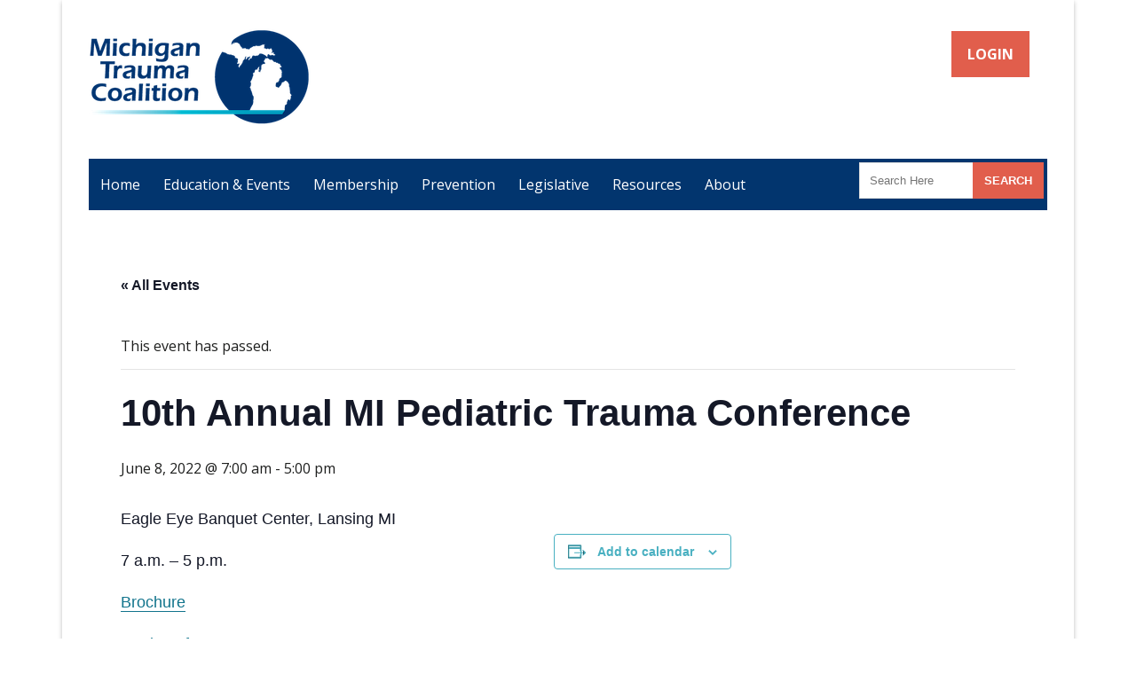

--- FILE ---
content_type: text/css
request_url: https://mitrauma.org/wp-content/cache/wpfc-minified/f1s3q8ur/fa9ny.css
body_size: 461
content:
label[for="areas_of_experience"] {
background-color: #26abc7;
display: block;
margin-top: 2em;
padding: 1em;
}
.fullwidth-label label {
text-align: left;
}
.mta-form-table,
.mta-form-table td,
.mta-form-table th {
border: none;
}
.mta-form th {
text-align: right;
}
body.wp-admin .mta-form-table th {
text-align: right;
}
.mta-notice {
color: rgba(0, 0, 0, 0.74);
margin-bottom: 0.5em;
padding: 0.5em;
border-radius: 5px;
border: 1px solid rgba(0, 0, 0, 0.54);
}
.mta-notice > p {
margin-bottom: 0;
}
.mta-notice.error {
background-color: #ffd1d1;
}
.mta-form-confirmed {
width: 100%;
text-align: center;
padding: 3em 1em 3em 1em;
border: 1px solid rgba(0, 0, 0, 0.54);
border-radius: 5px;
}
.mta-search-box {
margin-bottom: 0.5em;
}
.mta-search-box-flex {
display: flex;
flex-direction: row;
justify-content: space-between;
}
.mta-search-box-flex > label {
display: block;
font-weight: bold;
}
.mta-search-box-flex textarea,
.mta-search-box-flex input[type="text"],
.mta-search-box-flex input[type="password"],
.mta-search-box-flex input[type="email"] {
border: 1px solid rgb(118, 118, 118);
}
.mta-search-box-flex select {
padding: 9px 9px 12px;
}
@media all and (max-width: 1140px) {
.mta-table-viewport {
overflow: scroll;
}
}
.mta-results {
border: 1px solid #888;
border-collapse: collapse;
background-color: #fff;
}
.mta-results tbody tr:nth-child(2n) {
background-color: #e9e9e9;
}
.mta-results th {
border-bottom: 1px solid #888;
text-align: left;
}
.mta-results th,
.mta-results td {
border-left: 1px solid #333 !important;
border-right: 1px solid #333 !important;
}
.mta-directory-pagination.top {
padding-top: 0.5em;
padding-bottom: 0.5em;
}
.mta-directory-pagination.bottom {
padding-top: 0;
padding-bottom: 2em;
}
.mta-directory-pagination a,
.mta-directory-pagination span {
font-weight: bold;
}
.mta-directory-pagination a.prev:before,
.mta-directory-pagination a.next:after {
content: none !important;
display: none !important;
}
.results-table-mobile-instructions {
display: none;
}
@media screen and (max-width: 782px) {
.results-table-mobile-instructions {
display: block !important;
}
.mta-form-table td, .mta-form-table th, .label-responsive {
display: block;
width: auto;
vertical-align: middle;
}
.mta-form th {
text-align: left;
}
.mta-form button[type="submit"] {
width: 100%;
}
.mta-search-box-flex {
flex-direction: column;
}
.mta-search-box-flex > label > input,
.mta-search-box-flex > label > select {
width: 100%;
}
.mta-form-confirmed {
padding: 0.75em;
}
}

--- FILE ---
content_type: text/css
request_url: https://mitrauma.org/wp-content/cache/wpfc-minified/dqeqgtn/fa9ny.css
body_size: 7786
content:
.et_divi_builder #et_builder_outer_content .et-fb-all-modules .wppb_register{background-color:#e8f2ff!important}.et_divi_builder #et_builder_outer_content .et-db #et-boc .et-l .et-fb-modules-list ul>li.wppb_register:before{content:url("data:image/svg+xml;charset=utf-8,%3Csvg xmlns='http://www.w3.org/2000/svg' width='30' height='20' viewBox='0 0 20 20'%3E%3Cpath d='M6.06 9.539c-.048-.058-.115-.093-.177-.136l-.292-.215a6.276 6.276 0 0 1-.76-.69c-.614-.659-1.068-1.512-1.228-2.4a4.658 4.658 0 0 1-.082-.763l-.013-.28.012-.126v-.165l.012-.127.049-.432c.114-.78.431-1.53.906-2.16A5.286 5.286 0 0 1 6.53.43 4.874 4.874 0 0 1 8.397.014L8.562 0l.127.012h.165l.127.012c.366.025.73.096 1.08.204 1.311.403 2.465 1.337 3.07 2.578.628 1.288.712 2.781.174 4.115-.24.594-.581 1.111-1.007 1.588a6.4 6.4 0 0 1-.777.731c-.089.072-.283.234-.38.272v.025l.71.294c.634.272 1.003.438 1.563.859l.317.185c.213.18-.071.436-.203.567a.649.649 0 0 1-.114.097.368.368 0 0 1-.153.062c-.16.029-.303-.053-.431-.138l-.381-.25a7.07 7.07 0 0 0-1.728-.77 7.796 7.796 0 0 0-2.273-.297l-.127.012h-.127l-.127.012-.737.087a7.666 7.666 0 0 0-2.578.936c-1.625.943-2.92 2.547-3.463 4.35a7.68 7.68 0 0 0-.25 1.067l-.071.623c0 .15.042.304.165.401.104.082.253.101.38.107l.255.012.216-.013h7.963l.19-.013h.99l.191-.013h.597l.19-.013c.202 0 .357 0 .56.031.464.078.836.314 1.206.593.096.073.382.288.444.367H3.342 1.4l-.152-.012c-.382-.027-.825-.11-1.06-.446-.206-.294-.189-.65-.185-.99l.071-.585.198-.952c.373-1.492 1.08-2.82 2.157-3.924l.178-.166c.44-.42.92-.782 1.435-1.105.437-.274.91-.522 1.384-.727.129-.055.522-.23.635-.25zm2.3-8.57l-.267.026c-.27.036-.54.092-.8.179-1.042.347-1.958 1.132-2.429 2.129a4.204 4.204 0 0 0-.403 1.841l.012.14A4.12 4.12 0 0 0 7.28 8.971c.332.111.667.177 1.016.2l.127.013h.28l.152-.012a4.147 4.147 0 0 0 1.575-.424 4.194 4.194 0 0 0 1.228-.937c.376-.427.645-.884.833-1.422.107-.306.211-.82.212-1.143v-.368c0-.218-.062-.561-.116-.775a4.12 4.12 0 0 0-1.434-2.238 4.115 4.115 0 0 0-1.282-.696 3.916 3.916 0 0 0-.965-.191l-.153-.01H8.36zm7.43 13.091v-2.82-.71c0-.132.061-.14.177-.14h.635c.123 0 .152.049.152.165v3.506h3.518c.134 0 .152.057.153.177v.648c0 .129-.05.14-.165.14h-3.506v3.529c0 .13-.05.14-.165.14h-.66c-.123 0-.14-.036-.14-.152v-3.518h-2.82-.71c-.13 0-.14-.048-.14-.165v-.66c0-.113.043-.138.152-.14H15.79z' fill='%230f15b0'/%3E%3C/svg%3E");color:#e8f2ff}.et_divi_builder #et_builder_outer_content .wppb-divi-editor-container{pointer-events:none}.et_divi_builder #et_builder_outer_content .wppb-divi-editor-container .form-submit{text-align:left}.et_divi_builder #et_builder_outer_content .pms-field-section.pms-price-breakdown__holder{display:none}.et_divi_builder #et_builder_outer_content .et-fb-all-modules .wppb_edit_profile{background-color:#e8f2ff!important}.et_divi_builder #et_builder_outer_content .et-db #et-boc .et-l .et-fb-modules-list ul>li.wppb_edit_profile:before{content:url("data:image/svg+xml;charset=utf-8,%3Csvg xmlns='http://www.w3.org/2000/svg' width='30' height='20' viewBox='0 0 20 20'%3E%3Cpath d='M6.075 9.511c-.1-.038-.352-.23-.445-.302-.28-.22-.55-.449-.79-.714a5.127 5.127 0 0 1-.832-1.194 4.857 4.857 0 0 1-.474-1.79l-.011-.14v-.572l.01-.127a4.97 4.97 0 0 1 .425-1.74C4.542 1.66 5.717.644 7.053.229a5.28 5.28 0 0 1 1.663-.23l.14.013a5.076 5.076 0 0 1 3.188 1.345l.203.192a5.101 5.101 0 0 1 1.386 2.96l.023.24.013.267-.013.368c0 .214-.075.625-.125.839-.33 1.387-1.243 2.49-2.39 3.302.686.29 1.495.594 2.096 1.025l.242.177c.11.065.318.125.335.27.014.117-.085.226-.154.306-.163.187-.307.348-.575.283-.051-.012-.093-.034-.14-.058l-.559-.36a7.3 7.3 0 0 0-1.295-.61 7.65 7.65 0 0 0-6.49.725 7.696 7.696 0 0 0-3.353 4.401l-.097.369a7.014 7.014 0 0 0-.146.812l-.034.369c.01.12.027.245.106.342.103.127.32.166.476.166h7.76l.19-.013h1.321l.19-.013h.648l.216-.013c.266 0 .552-.016.813.03.438.08.805.304 1.156.569l.317.25c.053.041.12.082.153.142H3.33 1.464l-.14-.012c-.4-.027-.861-.085-1.12-.433-.214-.288-.204-.651-.2-.991 0-.162.055-.492.084-.66.06-.355.132-.708.228-1.055.18-.648.412-1.286.733-1.88a8.117 8.117 0 0 1 2.371-2.731 10.405 10.405 0 0 1 1.702-1.01l.635-.279.318-.132zM8.297.965l-.241.028A4.177 4.177 0 0 0 4.91 3.212c-.248.48-.43 1.123-.435 1.664l-.013.203.013.229c0 .154.04.392.07.546A4.127 4.127 0 0 0 8.26 9.168h.127l.127.013.343-.013c.131 0 .388-.042.52-.068.314-.062.667-.169.953-.31l.42-.224a4.127 4.127 0 0 0 1.814-2.407c.066-.243.14-.64.141-.89v-.418l-.012-.127a3.818 3.818 0 0 0-.11-.66c-.32-1.281-1.303-2.39-2.545-2.845-.343-.125-.856-.254-1.22-.253H8.36h-.063zm12.827 5.886c.13-.023.17.047.254.133l.394.394 1.765 1.765.483.482c.065.065.157.137.118.242-.02.053-.137.158-.182.203l-.317.317-.127.115L22 12.013l-2.324 2.324-.432.432-.292.305c-.095.095-.28.29-.381.356-.09.057-.181.081-.28.114l-.419.14-1.346.452-.838.28c-.303.1-.525.186-.851.182-.118 0-.266-.06-.381-.094-.057-.017-.116-.032-.134-.097-.022-.078.03-.19.053-.267l.2-.647.698-2.261.178-.572c.019-.057.056-.199.083-.24.026-.042.116-.127.154-.166l.305-.305.953-.952 2.578-2.578 1.105-1.105.305-.305c.058-.058.112-.127.19-.158zm1.69 2.952l-1.22-1.219-.305-.305c-.027-.026-.089-.099-.127-.099-.032 0-.068.04-.089.061l-.19.19-.775.775-2.146 2.147-.686.686c-.086.086-.309.298-.368.38l1.219 1.22.305.305c.026.027.089.099.127.099.032 0 .068-.04.089-.061l.19-.191.775-.775 2.146-2.146.686-.686c.086-.086.309-.298.368-.38zm-6.49 3.391c-.051.06-.061.144-.085.216l-.15.483-.334 1.08-.13.43.38-.122.687-.228.71-.237.395-.136-.496-.508-.978-.978z' fill='%230f15b0'/%3E%3C/svg%3E")}.et_divi_builder #et_builder_outer_content .wppb-divi-editor-container{pointer-events:none}.et_divi_builder #et_builder_outer_content .et-fb-all-modules .wppb_userlisting{background-color:#e8f2ff!important}.et_divi_builder #et_builder_outer_content .et-db #et-boc .et-l .et-fb-modules-list ul>li.wppb_userlisting:before{content:url("data:image/svg+xml;charset=utf-8,%3Csvg xmlns='http://www.w3.org/2000/svg' width='30' height='20' viewBox='0 0 20 20'%3E%3Cpath d='M7.545 4.797a2.609 2.609 0 0 1-.788-.686 2.59 2.59 0 0 1-.287-2.629c.144-.314.31-.531.555-.775.216-.216.503-.401.787-.515.342-.137.686-.2 1.054-.196l.127.012c.277.02.53.081.788.184.286.115.57.298.787.516.255.254.427.482.573.813a2.59 2.59 0 0 1-.305 2.59c-.225.3-.47.495-.789.686.34.113.61.213.927.385a4.436 4.436 0 0 1 1.82 1.901c.045.09.098.184.124.28l-.407.176-.343.141a3.662 3.662 0 0 0-2.832-2.204l-.355-.032-.127-.012h-.09l-.152.013h-.114c-.437.043-.845.15-1.245.333-.393.18-.749.441-1.054.746a3.644 3.644 0 0 0-.775 1.156l-.749-.318c.026-.096.08-.19.124-.28a4.453 4.453 0 0 1 2.15-2.066l.596-.22zM8.663.81c-.166.026-.282.038-.444.096-.48.17-.86.533-1.049 1.007-.365.92.118 1.98 1.061 2.299.121.04.33.087.457.089.375 0 .631-.036.966-.22a1.754 1.754 0 0 0 .38-2.764A1.77 1.77 0 0 0 8.867.811h-.204zM3.164 13.255c-.213-.139-.374-.236-.559-.42-.42-.415-.748-1.089-.75-1.688v-.28a2.547 2.547 0 0 1 2.032-2.362c.114-.023.281-.049.395-.05h.24c.289 0 .68.1.94.22a2.573 2.573 0 0 1 1.075 3.768c-.241.362-.515.59-.884.812a4.383 4.383 0 0 1 3.043 3.238c.029.133.06.404.107.508l.02-.101.04-.242c.074-.377.177-.704.337-1.054a4.4 4.4 0 0 1 2.74-2.35c-.366-.219-.646-.453-.885-.812a2.575 2.575 0 0 1 1.075-3.768c.262-.12.652-.22.94-.22h.241a2.55 2.55 0 0 1 2.255 1.613c.085.215.17.57.171.8v.28c0 .596-.328 1.276-.75 1.688-.189.186-.342.279-.558.42.256.084.509.171.75.295a4.7 4.7 0 0 1 .901.612l.127.118c.108.095.113.112.204.207.574.603.97 1.426 1.105 2.247l.026.166c.018.088.035.085.036.19v.356a.326.326 0 0 1-.215.252c-.045.016-.08.014-.127.014h-5.778-1.944l-.482-.01a.344.344 0 0 1-.127-.062c-.06-.049-.083-.105-.114-.173-.057.302-.397.242-.623.242H6.251 1.5.51c-.16 0-.313.027-.426-.115-.1-.125-.072-.353-.07-.508 0-.105.018-.102.036-.19l.055-.318a4.406 4.406 0 0 1 1.017-2.032l.118-.127a4.421 4.421 0 0 1 1.733-1.109l.19-.06zm1.067-3.984a1.937 1.937 0 0 0-.47.116c-.476.193-.85.587-1.012 1.074-.054.164-.07.3-.082.47 0 .04-.01.06-.01.102.018.243.035.403.129.635a1.755 1.755 0 0 0 2.344.936c.227-.104.4-.232.57-.415.13-.14.258-.343.329-.521a1.86 1.86 0 0 0 .13-.622 1.763 1.763 0 0 0-1.182-1.689 1.846 1.846 0 0 0-.749-.086zm8.775 0a1.744 1.744 0 0 0-1.43 1.052 1.748 1.748 0 0 0 2.901 1.867 1.757 1.757 0 0 0 .29-1.917 1.745 1.745 0 0 0-1.47-1.002h-.29zm-5.092 7.478a2.477 2.477 0 0 0-.127-.47 3.373 3.373 0 0 0-.41-.812 3.583 3.583 0 0 0-6.03.152c-.186.308-.393.774-.444 1.13h7.01zm8.775 0c-.05-.356-.257-.822-.442-1.13a3.562 3.562 0 0 0-.713-.849c-1.274-1.119-3.16-1.168-4.509-.156-.315.236-.59.525-.808.853a3.472 3.472 0 0 0-.432.876 2.27 2.27 0 0 0-.106.406h7.01z' fill='%230f15b0'/%3E%3C/svg%3E")}.et_divi_builder #et_builder_outer_content .wppb-divi-editor-container{pointer-events:none}.et_divi_builder #et_builder_outer_content .et-fb-all-modules .wppb_login{background-color:#e8f2ff!important}.et_divi_builder #et_builder_outer_content .et-db #et-boc .et-l .et-fb-modules-list ul>li.wppb_login:before{content:url("data:image/svg+xml;charset=utf-8,%3Csvg xmlns='http://www.w3.org/2000/svg' width='30' height='20' viewBox='0 0 20 20'%3E%3Cpath d='M6.07 9.535c-.048-.058-.115-.093-.177-.136L5.6 9.184a6.286 6.286 0 0 1-.761-.69A4.863 4.863 0 0 1 3.587 5.94a4.265 4.265 0 0 1-.056-.648l-.013-.19.012-.127v-.203l.024-.267a4.871 4.871 0 0 1 .392-1.524 4.71 4.71 0 0 1 .816-1.257c.429-.46.867-.826 1.423-1.127a5.034 5.034 0 0 1 2.12-.587h.56l.127.012c.42.03.858.12 1.257.259.228.079.445.177.66.285.428.214.881.528 1.22.866l.226.229c.314.347.586.735.792 1.156.233.473.395.989.47 1.511l.049.444v.153l.012.127-.012.165v.152c0 .184-.055.501-.092.686-.192.958-.656 1.781-1.308 2.502a6.524 6.524 0 0 1-.747.693l-.368.285.71.294c.479.205.977.424 1.398.733l.216.16c.114.07.333.128.342.286.01.132-.083.225-.167.318-.153.17-.298.32-.544.266a.502.502 0 0 1-.14-.054l-.368-.238-.33-.203a7.234 7.234 0 0 0-1.181-.542c-2.07-.718-4.406-.475-6.3.623A7.75 7.75 0 0 0 2 13.955a7.771 7.771 0 0 0-.691 1.563c-.16.485-.243.969-.31 1.473-.03.217-.047.492.145.643.111.088.246.098.38.107l.318.012.216-.013h7.964l.19-.013h.965l.19-.013h.585l.19-.013c.181 0 .354.001.534.031.464.078.837.314 1.206.593.096.073.383.288.445.367H3.353 1.397l-.28-.024c-.38-.045-.75-.146-.959-.497-.166-.278-.149-.616-.145-.927l.06-.508c.056-.383.148-.821.252-1.194.377-1.358.948-2.48 1.9-3.53l.15-.153.09-.1.1-.092.153-.15c.44-.397.88-.723 1.384-1.035.42-.26.86-.482 1.309-.685l.419-.176c.074-.03.164-.072.24-.086zM8.37.964l-.267.028a4.17 4.17 0 0 0-3.015 1.927l-.194.343a4.078 4.078 0 0 0-.411 1.587l-.012.165v.114l.012.14a4.118 4.118 0 0 0 3.823 3.9l.127.012h.292l.152-.012a4.105 4.105 0 0 0 2.79-1.36c.37-.418.634-.859.821-1.384.113-.318.224-.833.225-1.169v-.393c0-.241-.074-.616-.138-.851A4.139 4.139 0 0 0 9.88 1.166a3.939 3.939 0 0 0-.978-.192L8.75.964h-.292-.089zM19.963 14.22l-1.346-1.346-.825-.825-.648-.648c-.059-.059-.225-.206-.243-.28-.019-.081.052-.139.103-.19l.381-.38c.051-.052.11-.12.19-.09.06.021.237.211.293.267l.635.635 2.273 2.273.711.712c.063.063.232.204.234.292 0 .088-.171.23-.234.292l-.292.29-.14.104-.291.292-2.261 2.26-.635.635c-.057.057-.23.246-.292.268-.077.028-.139-.029-.19-.078l-.167-.177-.215-.216c-.05-.05-.125-.109-.103-.19.019-.074.172-.208.23-.267l.585-.584.787-.788 1.295-1.295h-5.511-1.283-.254c-.045 0-.09 0-.12-.041-.024-.031-.02-.074-.02-.111v-.674c.001-.122.037-.139.153-.14h7.2z' fill='%230f15b0'/%3E%3C/svg%3E")}.et_divi_builder #et_builder_outer_content .wppb-divi-editor-container{pointer-events:none}.et_divi_builder #et_builder_outer_content .et-fb-all-modules .wppb_recover_password{background-color:#e8f2ff!important}.et_divi_builder #et_builder_outer_content .et-db #et-boc .et-l .et-fb-modules-list ul>li.wppb_recover_password:before{content:url("data:image/svg+xml;charset=utf-8,%3Csvg xmlns='http://www.w3.org/2000/svg' width='30' height='20' viewBox='0 0 20 20'%3E%3Cpath d='M6.075 9.53l-.381-.275a6.642 6.642 0 0 1-.812-.716c-.611-.656-1.046-1.42-1.24-2.299-.107-.483-.125-.88-.12-1.371l.012-.127.012-.178c.082-.843.309-1.576.781-2.286A5.299 5.299 0 0 1 6.05.67 4.914 4.914 0 0 1 7.74.067c.16-.026.426-.062.584-.062h.508l.127.012a5.085 5.085 0 0 1 2.87 1.147c.168.135.324.284.47.442.222.238.422.487.596.762a5.086 5.086 0 0 1 .671 3.72 5.152 5.152 0 0 1-1.02 2.134 6.121 6.121 0 0 1-.933.945c-.107.09-.356.292-.47.35l.724.31c.476.201.963.427 1.384.729l.229.17c.117.07.323.12.34.278.012.114-.09.226-.161.305-.153.168-.294.337-.547.283a.587.587 0 0 1-.153-.058l-.33-.217-.343-.211a7.107 7.107 0 0 0-3.404-.953l-.19-.013-.457.013-.127.012a7.612 7.612 0 0 0-3.53 1.137c-1.572.974-2.688 2.438-3.265 4.186-.11.331-.201.734-.259 1.079l-.071.584c0 .176 0 .355.153.476.105.083.24.098.368.11l.571.012.216-.013H10.203l.19-.013h.89l.19-.013h.534l.216-.013c.165 0 .332.01.495.04.468.088.863.352 1.232.64l.38.31H8.083 6 4.958l-.19.013H2.482l-.19-.013h-.407c-.385 0-.7.018-1.08-.078-.258-.065-.49-.186-.634-.418a.959.959 0 0 1-.106-.241c-.06-.202-.062-.414-.06-.622l.012-.127.05-.432c.05-.35.121-.698.207-1.041.361-1.445 1.036-2.768 2.07-3.849a8.913 8.913 0 0 1 1.739-1.39c.43-.268.882-.498 1.346-.703.132-.058.528-.234.648-.256zM8.399.959l-.292.027A4.157 4.157 0 0 0 5.152 2.81c-.097.146-.192.3-.267.457-.218.46-.363.952-.399 1.46l-.012.128v.38c0 .295.09.747.178 1.03a4.14 4.14 0 0 0 2.616 2.692c.328.109.66.18 1.004.204l.127.012h.343l.152-.012a4.08 4.08 0 0 0 1.422-.365l.165-.078c.354-.196.642-.386.94-.664a4.087 4.087 0 0 0 1.283-2.78l.012-.165v-.114l-.012-.14c-.078-1.79-1.378-3.343-3.112-3.776a4.046 4.046 0 0 0-.71-.111l-.153-.01h-.33zm10.44 9.526h.52l.127.01c.475.038.983.227 1.32.573.189.194.327.431.42.685.073.204.1.42.116.635l.01.127c0 .295-.092.548-.212.813-.104.231-.24.484-.376.698l-.303.458-.568.571c-.089.097-.13.278-.168.407l-.183.584-.065.216c-.011.035-.024.08-.057.101-.026.015-.07.013-.1.013h-.787c-.108 0-.117 0-.114-.127l.05-.457c.015-.134.048-.36.096-.483.048-.122.133-.247.206-.355l.338-.458.634-.66.107-.114c.047-.056.123-.197.162-.267.121-.211.299-.595.3-.838v-.09c0-.407-.203-.817-.572-1.011a1.408 1.408 0 0 0-.571-.131c-.342 0-.806.1-1.016.394-.11.154-.169.327-.22.508-.037.131-.013.2-.161.203h-.788c-.032 0-.083 0-.11-.02-.021-.026-.01-.064 0-.094l.045-.19c.082-.305.172-.56.323-.839.247-.456.763-.706 1.254-.81l.342-.051zm-9.576 3.54v-.584c0-.089.01-.17.068-.24a.265.265 0 0 1 .415.024c.042.064.05.142.05.216v.584l.444-.252c.083-.047.18-.108.28-.099.22.02.301.262.193.415-.052.073-.143.115-.219.16l-.419.234v.025l.432.241c.068.04.16.087.205.153.114.166.015.4-.192.414-.103.01-.194-.05-.28-.1l-.444-.251v.571a.45.45 0 0 1-.05.229.267.267 0 0 1-.405.037c-.066-.068-.078-.15-.079-.24v-.597l-.431.244c-.081.048-.195.115-.292.109a.266.266 0 0 1-.204-.404c.055-.086.132-.117.216-.165.09-.052.355-.217.432-.241v-.025l-.406-.225c-.092-.053-.195-.1-.252-.194a.185.185 0 0 1-.027-.115c0-.027-.001-.063.01-.089a.273.273 0 0 1 .272-.188c.087.01.168.061.242.103l.444.25zm2.92 0v-.571c0-.083.01-.172.06-.241.105-.147.355-.134.437.038.044.092.037.205.037.305v.47l.444-.252c.088-.05.174-.105.28-.097a.26.26 0 0 1 .193.412c-.052.073-.143.115-.219.16l-.419.234v.025l.432.24c.082.049.162.082.214.166a.264.264 0 0 1-.227.404c-.092 0-.177-.057-.254-.101l-.444-.252v.508c0 .104.01.2-.05.292a.266.266 0 0 1-.405.037c-.069-.071-.079-.146-.079-.24v-.597l-.457.26c-.079.044-.171.1-.266.091a.262.262 0 0 1-.193-.414c.055-.077.173-.135.256-.182l.381-.212v-.025l-.406-.225c-.076-.043-.183-.097-.233-.169-.125-.176.01-.418.22-.417.088 0 .193.065.267.11l.431.244zm2.922 0v-.584c0-.085.01-.173.066-.24a.269.269 0 0 1 .426.037c.03.051.04.144.04.204v.584l.445-.252c.084-.048.179-.105.28-.097a.26.26 0 0 1 .193.412c-.053.074-.142.115-.219.16-.09.054-.334.203-.419.234v.025l.432.241c.079.046.163.085.214.165.114.179-.025.421-.24.403-.092-.01-.174-.062-.253-.107l-.432-.245v.584c0 .078-.01.165-.056.228-.108.136-.33.137-.427-.012a.387.387 0 0 1-.05-.215v-.585l-.445.252c-.083.047-.18.109-.28.1a.262.262 0 0 1-.192-.415c.055-.077.174-.135.256-.182l.381-.212v-.025l-.431-.241c-.074-.043-.157-.081-.208-.153a.267.267 0 0 1 .208-.418c.092 0 .188.058.266.103l.445.252zm3.746 3.511c.169-.02.382 0 .52.103.277.213.303.729.026.952-.147.118-.305.123-.483.12a.56.56 0 0 1-.391-.153c-.235-.242-.204-.713.06-.92a.573.573 0 0 1 .268-.102z' fill='%230f15b0'/%3E%3C/svg%3E")}.et_divi_builder #et_builder_outer_content .wppb-divi-editor-container{pointer-events:none}.et_divi_builder #et_builder_outer_content .et-fb-all-modules .wppb_content_restriction_end{background-color:#e8f2ff!important}.et_divi_builder #et_builder_outer_content .et-db #et-boc .et-l .et-fb-modules-list ul>li.wppb_content_restriction_end:before{content:url("data:image/svg+xml;charset=utf-8,%3Csvg xmlns='http://www.w3.org/2000/svg' width='30' height='20' viewBox='0 0 20 20'%3E%3Cpath d='M2.58 7.441l.064 10.026H.074v-.965h1.542V8.47H.009V7.44zM9.225.009a5.034 5.034 0 0 1 2.121.588c.556.3.994.666 1.423 1.127.336.36.614.81.816 1.257.217.482.34 1 .392 1.524l.025.267v.203l.012.127-.013.19c0 .217-.024.434-.057.648a4.862 4.862 0 0 1-1.253 2.553c-.233.25-.49.481-.76.69l-.292.215c-.062.043-.129.078-.178.136.077.014.167.056.24.086l.42.176c.449.203.889.425 1.308.685a9.32 9.32 0 0 1 1.384 1.036l.152.15.101.09.091.1.15.153c.95 1.052 1.522 2.173 1.9 3.53.103.374.196.812.252 1.195l.06.508c.003.311.02.649-.146.927-.21.351-.578.452-.959.497l-.28.024H3.205c.062-.08.35-.293.445-.366.37-.28.742-.516 1.207-.594.18-.03.352-.03.533-.03l.19.012h.585l.19.013h.965l.191.014h7.963l.216.013.317-.013c.135-.01.27-.02.381-.107.192-.151.174-.426.145-.643-.067-.504-.15-.988-.31-1.474a7.767 7.767 0 0 0-.69-1.561 7.751 7.751 0 0 0-2.79-2.776c-1.892-1.099-4.23-1.342-6.299-.624-.38.132-.835.34-1.18.542l-.331.203-.368.238a.5.5 0 0 1-.14.054c-.246.054-.391-.097-.544-.266-.084-.093-.177-.186-.167-.318.009-.158.229-.215.343-.285l.216-.16c.42-.31.919-.529 1.396-.734l.711-.294-.367-.285a6.527 6.527 0 0 1-.748-.693c-.652-.72-1.116-1.544-1.308-2.502a4.374 4.374 0 0 1-.092-.686v-.152l-.012-.165.012-.127v-.153l.048-.444a5.093 5.093 0 0 1 .47-1.511c.207-.42.48-.809.793-1.156l.227-.228A4.896 4.896 0 0 1 6.622.565a5.51 5.51 0 0 1 .66-.284A5.038 5.038 0 0 1 8.54.021L8.667.01zm-.063.954h-.381l-.153.01c-.333.024-.66.087-.977.192A4.14 4.14 0 0 0 4.957 4.01c-.065.235-.139.61-.139.85v.395c0 .335.112.85.225 1.168a4.137 4.137 0 0 0 2.05 2.32 4.103 4.103 0 0 0 1.56.425l.153.011H9.1l.126-.011a4.118 4.118 0 0 0 3.824-3.9l.012-.14v-.115l-.012-.165a4.079 4.079 0 0 0-.412-1.587l-.193-.343A4.169 4.169 0 0 0 9.429.99z' fill='%230f15b0'/%3E%3C/svg%3E")}.et_divi_builder #et_builder_outer_content .wppb-content-restriction-end-container{padding:16px;display:-ms-flexbox;display:flex;-ms-flex-align:center;align-items:center;-ms-flex-pack:center;justify-content:center;background-color:#fff;border-radius:2px;-webkit-box-shadow:inset 0 0 0 1px #1e1e1e;box-shadow:inset 0 0 0 1px #1e1e1e;-webkit-box-sizing:border-box;box-sizing:border-box;outline:1px solid transparent;padding:1em;width:100%}.et_divi_builder #et_builder_outer_content .wppb-content-restriction-end-container .wppb-content-restriction-end-logo{height:24px;margin-left:0;margin-right:12px;width:24px}.et_divi_builder #et_builder_outer_content .et-fb-all-modules .wppb_content_restriction_start{background-color:#e8f2ff!important}.et_divi_builder #et_builder_outer_content .et-db #et-boc .et-l .et-fb-modules-list ul>li.wppb_content_restriction_start:before{content:url("data:image/svg+xml;charset=utf-8,%3Csvg xmlns='http://www.w3.org/2000/svg' width='30' height='20' viewBox='0 0 20 20'%3E%3Cpath d='M14.942 7.44l-.064 10.026h2.57v-.964h-1.542V8.468h1.607V7.44zM8.297.01a5.034 5.034 0 0 0-2.121.588c-.556.3-.994.666-1.423 1.126-.336.36-.614.81-.816 1.258-.217.481-.34 1-.392 1.524l-.025.266v.203l-.012.127.013.19c0 .217.024.435.057.649A4.862 4.862 0 0 0 4.83 8.492c.233.25.49.481.76.69l.292.215c.062.043.129.079.178.136-.077.014-.167.056-.24.086l-.42.177c-.449.202-.889.424-1.308.684a9.32 9.32 0 0 0-1.384 1.036l-.152.15-.101.09-.091.101-.15.153c-.95 1.05-1.522 2.172-1.9 3.53-.103.373-.196.812-.252 1.194l-.06.508c-.003.312-.02.65.146.927.21.352.578.453.959.498l.28.023h12.929c-.062-.079-.35-.293-.445-.366-.37-.28-.742-.515-1.207-.593a3.137 3.137 0 0 0-.533-.031l-.19.013h-.585l-.19.013h-.965l-.191.013H2.048l-.216.013-.317-.013c-.135-.01-.27-.019-.381-.107-.192-.151-.174-.426-.145-.643.067-.504.15-.988.31-1.473.19-.575.385-1.036.69-1.562a7.751 7.751 0 0 1 2.79-2.776c1.892-1.098 4.23-1.342 6.299-.624.38.132.835.34 1.18.542l.331.204.368.238a.5.5 0 0 0 .14.053c.246.055.391-.097.544-.266.084-.093.177-.185.167-.317-.009-.159-.229-.216-.343-.286l-.216-.16c-.42-.31-.919-.529-1.396-.734l-.711-.294.367-.285c.259-.206.526-.447.748-.692.652-.721 1.116-1.545 1.308-2.503.037-.184.092-.502.092-.685v-.153l.012-.165-.012-.127v-.152l-.048-.445a5.093 5.093 0 0 0-.47-1.51 5.06 5.06 0 0 0-.793-1.157l-.227-.228A4.896 4.896 0 0 0 10.9.565a5.51 5.51 0 0 0-.66-.284A5.038 5.038 0 0 0 8.982.02L8.855.01zm.063.953h.381l.153.011c.333.023.66.086.977.192a4.14 4.14 0 0 1 2.694 2.845c.065.235.139.609.139.85v.394c0 .336-.112.85-.225 1.168a4.137 4.137 0 0 1-2.049 2.321 4.103 4.103 0 0 1-1.562.424l-.152.012h-.293l-.126-.012a4.118 4.118 0 0 1-3.824-3.9l-.012-.14v-.114l.012-.165a4.079 4.079 0 0 1 .412-1.588l.193-.343A4.169 4.169 0 0 1 8.093.99z' fill='%230f15b0'/%3E%3C/svg%3E")}.et_divi_builder #et_builder_outer_content .wppb-content-restriction-start-container{padding:16px;display:-ms-flexbox;display:flex;-ms-flex-align:center;align-items:center;-ms-flex-pack:center;justify-content:center;background-color:#fff;border-radius:2px;-webkit-box-shadow:inset 0 0 0 1px #1e1e1e;box-shadow:inset 0 0 0 1px #1e1e1e;-webkit-box-sizing:border-box;box-sizing:border-box;outline:1px solid transparent;padding:1em;width:100%}.et_divi_builder #et_builder_outer_content .wppb-content-restriction-start-container .wppb-content-restriction-start-logo{height:24px;margin-left:0;margin-right:12px;width:24px}

--- FILE ---
content_type: text/css
request_url: https://mitrauma.org/wp-content/cache/wpfc-minified/kxalqqgt/fa9ny.css
body_size: 6603
content:
html, body, div, span, object, iframe, h1, h2, h3, h4, h5, h6, p, blockquote, pre, a, abbr, address, cite, code, del, dfn, em, img, ins, kbd, q, samp, small, strong, sub, sup, var, b, i, hr, dl, dt, dd, ol, ul, li, fieldset, form, label, legend, table, caption, tbody, tfoot, thead, tr, th, td, article, aside, canvas, details, figure, figcaption, hgroup, menu, footer, header, nav, section, summary, time, mark, audio, video { margin: 0; padding: 0; border: 0; }
article, aside, canvas, figure, figure img, figcaption, hgroup, footer, header, nav, section, audio, video { display: block; }
a img { border: 0 }
html { 
height: 100%; 
min-height: 100%;
font-size: 100%; 
overflow-y: scroll; 
-webkit-text-size-adjust: 100%; 
}
body {
height: 100%;
min-height: 100%;
}
figure 			   { margin: 0 }
img, object, embed { max-width: 100%; height: auto; } .ie8 img		   { width: auto; } video 			   { width: 100%; height: auto; }
img 			   { border: 0;	-ms-interpolation-mode: bicubic } svg:not(:root) 	   { overflow: hidden } * { 
-moz-box-sizing: border-box; 
-webkit-box-sizing: border-box; 
box-sizing: border-box; 
}
.fit-video {
position: relative;
padding-bottom: 56.25%;
height: 0;
overflow: hidden;
}
.fit-video iframe,  
.fit-video object,  
.fit-video embed {
position: absolute;
top: 0;
left: 0;
width: 100%;
height: 100%;
} body {
color: #1f201f;
background-color: #d9d9d9;
}
a, 
a:visited { 
color: #2da0b6; 
text-decoration: none; 
}
a:hover { 
color: #394056; 
}
.left { 
float: left; 
}
.right { 
float: right; 
}
.clear { 
clear: both; 
}
.clearfix:before,
.clearfix:after {
content:"";
display:table;
}
.clearfix:after {
clear:both;
}
.hidden {
display: none;
}
.shadow,
#wrap {
box-shadow: 0 2px 5px 0 rgba(0, 0, 0, 0.26);
} textarea,
input[type="text"],
input[type="password"],
input[type="email"] {
border: 1px solid #ddd;
color: #3e3e3e;
font-size: 16px;
padding: 9px 9px 12px;
margin-right: -5px;
}
input[placeholder] { 
text-overflow: ellipsis; 
}
::-moz-placeholder { text-overflow: ellipsis; 
}
input:-moz-placeholder { 
text-overflow: ellipsis; 
}
.button,
input.button,
input[type="button"],
input[type="submit"] {
cursor: pointer;
display: inline-block;
font-weight: bold;
padding: 12px 18px;
border: none;
display: inline-block;
text-decoration: none;
white-space: nowrap;
text-transform: uppercase;
-webkit-appearance: none;
-webkit-background-clip: padding-box;
border-radius: 0;
-webkit-border-radius: 0;
-moz-border-radius: 0;
transition: all 0.2s ease-in-out;
-moz-transition: all 0.2s ease-in-out;
-webkit-transition: all 0.2s ease-in-out;
}
.button,
a.button,
a:visited.button,
button.button,
input.button,
input[type="button"],
input[type="submit"],
#wrap a.tribe-events-button {
color: #fff;
background-color: #e15e4c;
}
.button:hover,
a:hover.button,
button:hover.button,
input:hover.button,
input:hover[type="button"],
input:hover[type="submit"]
#wrap a:hover.tribe-events-button {
background-color: #022c57;
}
input:focus,
textarea:focus {
outline: none;
} body {
font: 16px/1.3 Lucida, Verdana, sans-serif;
}
p {
margin: 0 0 25px;
}
.lead {
margin-bottom: 20px;
font-size: 21px;
font-weight: 200;
line-height: 30px;
}
small {
font-size: 85%;
}
strong {
font-weight: bold;
}
em {
font-style: italic;
}
cite {
font-style: normal;
font-size: 14px;
}
h1,
h2,
h3,
h4,
h5,
h6 {
margin: 0 0 10px;
font-weight: 700;
line-height: 20px;
text-rendering: optimizelegibility;
font-family: Lucida, Verdana, sans-serif;
}
h1,
h2,
h3 {
line-height: 1.2;
}
h1 {
font-size: 36px;
}
h2 {
font-size: 30px;
}
h3 {
font-size: 22px;
}
h4 {
font-size: 18px;
}
h5 {
font-size: 16px;
}
h6 {
font-size: 14px;
}
ul,
ol {
padding: 0;
margin: 0 0 25px 25px;
}
ul ul,
ul ol,
ol ol,
ol ul {
margin-bottom: 0;
}
li {
line-height: 20px;
}
dl {
margin-bottom: 20px;
}
dt,
dd {
line-height: 20px;
}
dt {
font-weight: bold;
}
dd {
margin-left: 10px;
}
dl {
margin: 0 0 1.75em;
}
dt {
font-weight: 700;
margin-bottom: 1rem;
}
dd {
margin: 0 1rem 0.75em;
line-height: 1.5;
}
hr {
margin: 20px 0;
border: 0;
border-top: 1px solid #eeeeee;
border-bottom: 1px solid #ffffff;
}
abbr[title],
abbr[data-original-title] {
cursor: help;
border-bottom: 1px dotted #999999;
}
abbr.initialism {
font-size: 90%;
text-transform: uppercase;
}
address {
display: block;
margin-bottom: 20px;
font-style: normal;
line-height: 20px;
}
code,
pre {
padding: 0 3px 2px;
font-family: Monaco, Menlo, Consolas, "Courier New", monospace;
font-size: 12px;
color: #333333;
-webkit-border-radius: 3px;
-moz-border-radius: 3px;
border-radius: 3px;
}
code {
padding: 2px 4px;
color: #d14;
background-color: #f7f7f9;
border: 1px solid #e1e1e8;
}
pre {
display: block;
padding: 9.5px;
margin: 0 0 10px;
font-size: 13px;
line-height: 20px;
word-break: break-all;
word-wrap: break-word;
white-space: pre;
white-space: pre-wrap;
background-color: #f5f5f5;
border: 1px solid #ccc;
border: 1px solid rgba(0, 0, 0, 0.15);
-webkit-border-radius: 4px;
-moz-border-radius: 4px;
border-radius: 4px;
}
pre code {
padding: 0;
color: inherit;
background-color: transparent;
border: 0;
}
blockquote {
margin-left: 5%;
margin-right: 5%;
font-style: italic;
padding-top: 5px;
padding-bottom: 5px;
}
blockquote:before {
font-family: 'ElegantIcons';
content: '\7b';
position: relative;
background-color: rgba(0, 0, 0, 0.34);
color: #fff;
font-size: 40px;
float: left;
margin-right: 20px;
margin-bottom: 20px;
padding-right: 5px;
}
blockquote p {
font-style: italic;
}
blockquote cite {
display: block;
margin-top: 10px;
}
blockquote cite:before {
content: '\2014';
margin-right: 2px;
}
table {
max-width: 100%;
background-color: transparent;
border-collapse: collapse;
border-spacing: 0;
margin-bottom: 20px;
}
table th,
table td {
padding: 8px;
vertical-align: top;
border-top: 1px solid #dddddd;
}
table th {
font-weight: bold;
}
table thead th {
vertical-align: bottom;
}
@font-face {
font-family: 'ElegantIcons';
src:url(//mitrauma.org/wp-content/themes/forward/fonts/ElegantIcons.eot);
src:url(//mitrauma.org/wp-content/themes/forward/fonts/ElegantIcons.eot?#iefix) format('embedded-opentype'),
url(//mitrauma.org/wp-content/themes/forward/fonts/ElegantIcons.woff) format('woff'),
url(//mitrauma.org/wp-content/themes/forward/fonts/ElegantIcons.ttf) format('truetype'),
url(//mitrauma.org/wp-content/themes/forward/fonts/ElegantIcons.svg#ElegantIcons) format('svg');
font-weight: normal;
font-style: normal;
}  .full-width-layout #wrap,
.page-template-full-width-template #wrap,
.page-template-full-width-template #content {
width: 100%;
}
.page-template-full-width-template {
background-image: none;
}
.page-template-full-width-template.boxed-layout #wrap,
.page-template-full-width-template.boxed-layout #content {
max-width: 100%;
}
.page-template-full-width-template #header {
max-width: 100% !important;
}
.page-template-full-width-template #wrap {
margin-top: 0 !important;
}
.page-template-full-width-template #logo,
.full-width-layout #logo {
width: 300px;
}
.page-template-full-width-template #header-widget,
.full-width-layout #header-widget {
width: 300px;
}
.page-template-full-width-template #navigation,
.full-width-layout #navigation {
width: calc(100% - 660px);
float: left;
clear: none;
margin: 30px 0 0 30px;
}
.page-template-full-width-template .flexnav li a,
.page-template-full-width-template .flexnav li a:visited,
.full-width-layout .flexnav li a,
.full-width-layout .flexnav li a:visited {
padding: 10px;
}
.page-template-full-width-template #menu-social-media li a::before,
.full-width-layout #menu-social-media li a::before {
font-size: 20px;
}
.page-template-full-width-template #header-widget .widget,
.full-width-layout #header-widget .widget {
padding: 20px 0;
}
.page-template-full-width-template #social-nav-search,
.full-width-layout #social-nav-search {
width: 350px;
margin: 10px auto;
}
.page-template-full-width-template.boxed-layout #wrap {
margin-bottom: 0;
} .boxed-layout #wrap {
max-width: 1140px;
} #wrap {
margin: 0 auto;
padding-left: 30px;
padding-right: 30px;
width: 1140px;
background-color: #fff;
}
#header,
.site-content,
#footer-content,
#footer-sidebar {
max-width: 1080px;
margin-left: auto;
margin-right: auto;
}
.full-width-layout #header {
max-width: 100%;
}
#content {
width: 710px;
float: left;
margin-bottom: 30px;
}
#sidebar {
width: 340px;
float: right;
margin-bottom: 30px;
background-color: #d8d9d8;
}
#content.page-full {
width: 100%;
float: none;
}
.sidebar-left #sidebar {
float: left;
}
.sidebar-left #content {
float: right;
}
.sidebar-right #sidebar {
float: right;
}
.sidebar-right #conent {
float: left;
}
.no-sidebar #sidebar {
display: none;
}
.no-sidebar #content {
float: none;
width: 100%;
} #logo h1 {
margin: 0;
line-height: 1;
padding: 0;
}
#logo {
margin-top: 30px;
margin-bottom: 30px;
float: left;
} #header-widget {
float: right;
margin-top: 15px;
margin-bottom: 15px;
} #navigation {
clear: both;
position: relative;
z-index: 100;
margin-bottom: 30px;
background-color: #394056;
}
.page-template-full-width-template #navigation,
.full-width-layout #navigation {
background-color: #fff;
}
select.tinynav {
display: none;
color: #fff;
background-color: #394056;
}
.flexnav {
margin: 0 auto;
width: 100%;
max-height: 0; 
}
.page-template-full-width-template .flexnav,
.full-width-layout .flexnav {
max-height: 100%;
}
#navigation li {
line-height: 19px;
}
#navigation .sub-menu {
z-index: 2;
}
.page-template-full-width-template #header-menu,
.full-width-layout #header-menu {
text-align: center;
}
#primary-site-navigation:after {
content: "";
display: table;
clear: both;
}
.boxed-layout:not(.page-template-full-width-template) #primary-site-navigation {
display: inline-block;
float: left;
}
#header-menu:after {
content: "";
display: table;
clear: both;
}
#social-nav-search:after {
content: "";
display: table;
clear: both;
}
.flexnav li {
font-size: 100%;
position: relative;
overflow: hidden;
}
.boxed-layout:not(.page-template-full-width-template) #navigation li {
float: left;
}
.flexnav li a,
.flexnav li a:visited {
position: relative;
display: block;
z-index: 2;
overflow: hidden;
color: #fff;
padding: 15px 13px;
}
.flexnav li ul li a {
padding: 13px;
}
.page-template-full-width-template .flexnav li a, 
.page-template-full-width-template .flexnav li a:visited,
.full-width-layout .flexnav li a, 
.full-width-layout .flexnav li a:visited {
color: #1f201f;
}
.page-template-full-width-template .flexnav li a:hover,
.page-template-full-width-template .flexnav li.current-menu-item > a,
.page-template-full-width-template .flexnav li.current-menu-item ul li a:hover,
.full-width-layout .flexnav li a:hover,
.full-width-layout .flexnav li.current-menu-item > a,
.full-width-layout .flexnav li.current-menu-item ul li a:hover {
color: #ffffff;
}
.flexnav li.current-menu-item > a,
.flexnav li a:hover,
.flexnav li.current-menu-item ul li a:hover,
.page-template-full-width-template .flexnav li.current-menu-item > a,
.page-template-full-width-template .flexnav li a:hover,
.page-template-full-width-template .flexnav li.current-menu-item ul li a:hover,
.full-width-layout .flexnav li.current-menu-item > a,
.full-width-layout .flexnav li a:hover,
.full-width-layout .flexnav li.current-menu-item ul li a:hover {
background-color: #55b8c7;
}
.flexnav li.current-menu-item ul li a {
background-color: #394056;
}
.flexnav li ul {
width: 100%;
margin: 0;
}
.flexnav li ul li {
font-size: 100%;
position: relative; }
.flexnav li ul.flexnav-show li {
overflow: visible; 
}
.flexnav li ul,
.flexnav li ul li a {
display: block;
background-color: #393f56;
}
.page-template-full-width-template .flexnav li ul,
.page-template-full-width-template .flexnav li ul li a,
.full-width-layout .flexnav li ul,
.full-width-layout .flexnav li ul li a {
background-color: #f1f1f1;
}
@media all and (min-width: 768px) {
.flexnav {
overflow: visible; 
}
.flexnav.opacity {
opacity: 1; 
}
.flexnav li {
position: relative;
list-style: none;
display: inline-block;
overflow: visible;
}
.flexnav li ul li {
display: block;
}
.preload .flexnav li ul {
display: none;
}
.flexnav li > ul {
position: absolute;
top: auto;
left: 0;
width: 235px;
}
.flexnav li > ul li {
width: 100%; 
}
.flexnav li ul li > ul {
margin-left: 100%;
top: 0; 
}
.flexnav li ul li a {
border-bottom: none; 
}
} .header-search {
float: right;
margin: 0 -8px 0 10px;
position: relative;
top: 2px;
width: 220px;
}
.page-template-full-width-template .header-search {
margin: 5px -10px 0 10px;
}
.boxed-layout:not(.page-template-full-width-template) .header-search {	
top: 4px;
}
.header-search input#s {
padding: 11px;
margin-right: -5px;
line-height: 17px;
}
.header-search input[placeholder] {
font-size: 13px;
}
.header-search .button {
padding: 12px 10px;
position: relative;
width: 80px;
line-height: 17px;
} .flex-container a:active,
.flexslider a:active,
.flex-container a:focus,
.flexslider a:focus  {
outline: none;
}
.slides,
.flex-control-nav,
.flex-direction-nav {
margin: 0; 
padding: 0; 
list-style: none;
}
.flexslider {
margin: 0; 
padding: 0;
}
.flexslider .slides > li { 
display: none; 
-webkit-backface-visibility: hidden; 
position: relative;
}
.flexslider .slides img {
width: 100%; 
display: block;
}
.slides:after {
content: "."; 
display: block; 
clear: both; 
visibility: hidden; 
line-height: 0; 
height: 0;
}
html[xmlns] .slides {
display: block;
}
* html .slides {
height: 1%;
}
.no-js .slides > li:first-child { 
display: block; 
}
.flexslider { 
margin: 0 0 30px; 
position: relative; 
}
.flexslider.with-controls {
margin-bottom: 50px;
}
.flexslider .slides { 
zoom: 1; 
} .flex-direction-nav a  { 
text-decoration: none; 
display: block;
margin: 0; 
position: absolute; 
bottom: -40px;
z-index: 10; 
overflow: hidden; 
cursor: pointer;
}
.flex-direction-nav .flex-prev { 
left: 0px; 
}
.flex-direction-nav .flex-next { 
left: 37px; 
}
.flex-direction-nav a:before  { 
font-family: "ElegantIcons"; 
font-size: 30px;
font-weight: 700;
line-height:1; 
display: inline-block;
border-radius: 50%;
color: #fff;
background-color: #000;
}
.flex-direction-nav a.flex-prev:before  { 
content: '\34'; 
}
.flex-direction-nav a.flex-next:before  { 
content: '\35'; 
}
.single-slide .flex-direction-nav {
display: none;
} .flex-control-nav {
width: 100%; 
position: absolute; 
bottom: -30px;
}
.flex-control-nav li { 
margin: 0 6px; 
display: inline-block; 
zoom: 1; 
float: right;
}
.flex-control-paging li a {
width: 15px; 
height: 10px; 
display: block; 
background: #666; 
background: rgba(0,0,0,0.5); 
cursor: pointer; 
text-indent: -9999px; 
-webkit-box-shadow: inset 0 0 3px rgba(0,0,0,0.3); 
-moz-box-shadow: inset 0 0 3px rgba(0,0,0,0.3); 
-o-box-shadow: inset 0 0 3px rgba(0,0,0,0.3); 
box-shadow: inset 0 0 3px rgba(0,0,0,0.3); 
}
.flex-control-paging li a:hover {  
background: rgba(0,0,0,0.7);
}
.flex-control-paging li a.flex-active { 
background: rgba(0,0,0,0.9); 
cursor: default; 
}
.single-slide .flex-control-nav {
display: none;
} .slide-caption,
.slide-caption a, 
.slide-caption a:visited,
.slide-box,
.slide-box a,
.slide-box a:visited,
.slide-box h1,
.slide-box h2,
.slide-box h3,
.slide-box h4,
.slide-box h5,
.slide-box h6 {
color: #fff;
}
div.slide-box {
position: absolute;
bottom: 0;
top: 0;
padding: 30px;
width: 340px;
overflow: hidden;
background-color: rgba(0, 0, 0, 0.8);
}
div.slide-box.caption_left {
left: 0;
}
div.slide-box.caption_right {
right: 0;
}
.flexslider ul.slides div.slide-box img {
max-width: 100%;
width: auto;
display: inline-block;
}
.slide-box .button {
margin-top: 20px;
} .page-title {
color: #212221;
overflow: hidden;
padding-bottom: 5px;
border-bottom: 1px solid #212221;
}
article.post {
margin-bottom: 30px;
}
p.post-meta span {
border-left: 1px solid #333;
padding-left: 8px;
margin-right: 5px;
}
p.post-meta span:first-of-type {
border: none;
padding-left: 0;
}
.entry-header .featured-image,
.entry-header .fit-video {
margin-bottom: 10px;
}
article .fit-video {
margin-bottom: 25px;
}
.search-results h1.page-title {
border-bottom: 0;
margin-bottom: 30px;
} #home-widgets .widget,
#bottom-sidebar .widget {
float: left;
width: 340px;
margin-bottom: 30px;
background-color: #f1f1f1;
}
.sizing {
width: 340px;
}
#bottom-sidebar .widget.featured-posts,
#home-widgets .widget.featured-posts {
width: 710px;
}
#bottom-sidebar .post .wp-post-image,
#home-widgets .post .wp-post-image {
float: left;
margin-right: 30px;
}
.widget p.post-meta {
display: inline-block;
}
#bottom-sidebar .widget:last-of-type,
#home-widgets .widget:last-of-type {
margin-bottom: 0;
} #bottom-sidebar {
display: table;
width: 100%;
margin-bottom: 20px;
}  h3.widget-title {
margin: -20px -20px 20px;
padding: 10px 20px;
font-size: 22px;
color: #fff;
background-color: #57bdcc;
}
.widget {
padding: 20px;
}
.organizedthemes-facebook {
overflow: hidden;
}
.organizedthemes-facebook iframe {
position: relative;
max-width: 100%;
}
.organizedthemes-facebook iframe[style] {
display: block !important;
}
.featured-posts article {
margin-bottom: 30px;
}
.featured-posts article:last-of-type {
margin-bottom: 0;
}
#sidebar ul {
list-style-type: none;
margin-left: 0;
margin-right: 0;
} #bottom-sidebar .organizedthemes-contact.widget,
#home-widgets .organizedthemes-contact.widget {
padding: 0;
width: 100%;
}
#bottom-sidebar .organizedthemes-contact .vcard,
#home-widgets .organizedthemes-contact .vcard  {
float: left;
width: 32%;
padding: 20px;
min-height: 360px;
}
#bottom-sidebar .organizedthemes-contact .contact-map,
#home-widgets .organizedthemes-contact .contact-map {
float: right;
width: 66%;
min-height: 360px;
overflow: hidden;
}
#bottom-sidebar .organizedthemes-contact .contact-map iframe,
#home-widgets .organizedthemes-contact .contact-map iframe {
width: 100%;
margin-bottom: -4px;
}
.organizedthemes-contact ul {
list-style-type: none;
margin-left: 9px;
}
.organizedthemes-contact h3.open-title {
margin-top: 0;
}
.organizedthemes-contact .fn {
font-weight: 700;
}
#sidebar .organizedthemes-contact .contact-map iframe {
height: 360px;
width: 100%;
} #footer {
clear: both;
margin: 30px -30px 0;
padding: 20px 30px;
color: #fff;
background-color: #394056;
}
#footer-content {
display: block;
clear: both;
}
#footer-left {
float: left;
}
#footer-right {
float: right;
text-align: right;
}
#footer-left p,
#footer-right p {
margin-bottom: 0;
}
p#organizedthemes-link img {
height: 20px;
margin-bottom: -5px;
} #footer-sidebar {
width: 100%;
border-bottom: 1px solid #333;
margin-bottom: 20px;
}
#footer-sidebar .widget {
float: left;
width: 340px;
margin-bottom: 30px;
}
#footer-sidebar ol,
#footer-sidebar ul {
margin-left: 0;
margin-right: 0;
} article.staff {
margin-bottom: 30px;
}
.staff-entry {
overflow: hidden;
}
article.staff li.email-address,
article.staff li.phone-number,
article.sponsor li.email-address,
article.sponsor li.phone-number {
margin-right: 10px;
position: relative;
top: -3px;
} #comments {
clear: both;
border-top: 1px solid rgba(0, 0, 0, 0.1);
margin-top: 20px;
padding-top: 20px;
}
.comment-navigation {
margin: 15px 0;
overflow: hidden;
}
.comment-navigation h3.assistive-text {
display: none;
}
.comment-navigation .nav-previous {
float: left;
}
.comment-navigation .nav-next {
float: right;
}
ol.commentlist {
list-style-type: none;
margin-left: 0;
}
li.comment {
padding: 15px;
background-color: rgba(0, 0, 0, 0.05);
}
li.comment ul.children {
margin: 5%;
}
.comment-header {
overflow: hidden;
margin: -15px -15px 15px;
padding: 10px;
background-color: rgba(0, 0, 0, 0.05);
}
.comment-header img {
float: left;
margin-right: 10px;
}
.comment-header cite.fn {
font-size: 18px;
line-height: 1.7;
}
li.comment.bypostauthor .comment-header {
border-left: 4px solid #000;
}
#comments p.reply {
margin-bottom: 0;
}
li.comment ul.children p.reply {
margin-bottom: 10px;
}
a.comment-reply-link:after {
font-family: 'ElegantIcons';
content: '\24';
position: relative;
top: 2px;
}
li.pingback {
padding: 10px;
background-color: rgba(0, 0, 0, 0.05);
margin-bottom: 10px;	
}
li.pingback p {
margin: 0;
}
#comments #respond {
margin-top: 20px;
}
input#author,
input#email,
input#url,
textarea#comment {
width: 100%;
margin-top: 5px;
padding: 10px;
} .paging {
clear: both;
text-align: center;
font-size: 20px;
padding: 20px 0;
border-top: 1px solid rgba(0, 0, 0, 0.1);
}
.paging a.next,
.paging a.prev {
padding: 0;
margin: 0;
position: relative;
top: -1px;
}
.paging a.next {
float: right;
}
.paging a.prev {
float: left;
}
a.next:after {
font-family: 'ElegantIcons';
content: '\24';
position: relative;
font-size: 24px;
border: none;
}
a.prev:before {
font-family: 'ElegantIcons';
content: '\23';
position: relative;
font-size: 24px;
}
span.page-numbers,
a.page-numbers {
margin-left: 5px;
margin-right: 5px;
}
.paging span.current {
font-weight: 700;
} .author-bio {
clear: both;
border-top: 1px solid rgba(0, 0, 0, 0.1);
margin-top: 50px;
padding-top: 45px;
margin-bottom: 30px;
}
.author-bio img.avatar {
float: left;
margin-right: 30px;
margin-bottom: 30px;
} .alignleft {
float: left;
margin: 0 30px 30px 0;
}
.aligncenter {
display: block;
margin: 0 auto 30px auto;
}
.alignright {
float: right;
margin: 0 0 30px 30px;
}
.alignnone {
float: none;
display: block;
margin: 0 0 30px 0;
}
p.size-full {
width: 100%;
height: auto;
margin: 5px 0 30px 0;
}
.wp-caption {
text-align: center;
max-width: 100%;
padding: 1.2%;
border: 1px solid #d8d8d8;
border-radius: 2px;
}
.wp-caption p,
.gallery-caption {
margin-bottom: 0;
font-size: 12px;
font-style: italic;
} .screen-reader-text {
position: absolute;
top: -9999em;
left: -9999em;
}
#menu-social-media ul {
list-style: none;
margin: 0;
text-align: center;
}
#menu-social-media {
float: right;
margin-right: 15px;
}
#menu-social-media ul li {
display:  inline-block;
position: relative;
}
#menu-social-media li a::before {
display: inline-block;
padding: 15px 5px;
font-family: 'ElegantIcons';
font-size: 24px;
vertical-align: top;
color: #fff;
-webkit-font-smoothing: antialiased;
}
.page-template-full-width-template #menu-social-media li a::before,
.full-width-layout #menu-social-media li a::before {
color: #1f201f;
}
ul.network-icons {
margin: 20px 0 0;
width: 100%;
}
ul.network-icons li a {
display: inline-block;
-webkit-font-smoothing: antialiased;
text-decoration: inherit;
position: relative;
z-index: 10;
}
ul.network-icons li {
display: inline-block;
list-style-type: none;
}
ul.network-icons li a::before {
padding: 3px;
border-radius: 3px;	
font: normal normal 23px/1.5 'ElegantIcons';
}
ul.network-icons li a[href*="skype.com"]::before,
#menu-social-media li a[href*="skype.com"]::before {
content: "\e0a2";
}
ul.network-icons li a[href*="youtube.com"]::before,
#menu-social-media li a[href*="youtube.com"]::before {
content: '\e0a3';
}
ul.network-icons li a[href*="vimeo.com"]::before,
#menu-social-media li a[href*="vimeo.com"]::before {
content: '\e09c';
}
ul.network-icons li a[href*="twitter.com"]::before,
#menu-social-media li a[href*="twitter.com"]::before  {
content: '\e094';
}
ul.network-icons li a[href*="pinterest.com"]::before,
#menu-social-media li a[href*="pinterest.com"]::before  {
content: '\e095';
}
ul.network-icons li a[href*="linkedin.com"]::before,
#menu-social-media li a[href*="linkedin.com"]::before  {
content: '\e09d';
}
ul.network-icons li a[href*="instagram.com"]::before,
#menu-social-media li a[href*="instagram.com"]::before  {
content: '\e09a';
}
ul.network-icons li a[href*="plus.google.com"]::before,
#menu-social-media li a[href*="plus.google.com"]::before  {
content: '\e096';
}
ul.network-icons li a[href*="flickr.com"]::before,
#menu-social-media li a[href*="flickr.com"]::before  {
content: '\e0a6';
}
ul.network-icons li a[href*="facebook.com"]::before,
#menu-social-media li a[href*="facebook.com"]::before  {
content: '\e093';
}
ul.network-icons li a[href*="dribbble.com"]::before,
#menu-social-media li a[href*="dribbble.com"]::before  {
content: '\e09b';
} input#s {
margin-right: -5px;
width: 100%;
width: calc(100% - 91px);
} .chimp-description {
margin-bottom: 15px;
} #bottom-sidebar .widget.attention-block,
#home-widgets .widget.attention-block {
width: 100%;
display: table;
padding-top: 30px;
padding-bottom: 30px;
}
#bottom-sidebar .attention-block h3.widget-title,
#home-widgets .attention-block h3.widget-title {
margin: 0;
padding: 0;
display: table-cell;
width: 70%;
vertical-align: middle;
background: none;
}
#bottom-sidebar .attention-block .attention-button,
#home-widgets .attention-block .attention-button {
display: table-cell;
width: 28%;
text-align: right;
vertical-align: middle;
}
#bottom-sidebar .widget.attention-block,
#home-widgets .widget.attention-block,
#sidebar .widget.attention-block {
background-color: #394056;
}
#sidebar .widget.attention-block h3.widget-title {
background: none;
margin-top: 0;
padding: 0;
margin-left: 0;
margin-right: 0;
}
#sidebar .attention-block {
text-align: center;
padding: 25px;
}
#bottom-sidebar .attention-block h3.widget-title,
#home-widgets .attention-block h3.widget-title,
#sidebar .attention-block h3.widget-title {
color: #fff;
} #bottom-sidebar .widget.sponsor-display,
#home-widgets .widget.sponsor-display {
background: transparent;
width: 100%;
float: none;
padding: 0;
}
#bottom-sidebar .widget.sponsor-display h3.widget-title,
#home-widgets .widget.sponsor-display h3.widget-title {
margin: 0 0 20px;
}
.sponsor-display ul {
margin: 0;
list-style-type: none;
text-align: center;
}
.sponsor-display li {
display: inline-block;
width: 14%;
margin: 1%;
} .sponsor-list article.sponsor {
float: left;
width: 21%;
margin-right: 2%;
margin-left: 2%;
margin-bottom: 15px;
min-height: 320px;
}
h2.sponsor-title {
font-size: 18px;
text-align: center;
padding-top: 4px;
}
@media only screen and (max-width: 1024px) {
.sponsor-list article.sponsor {
min-height: 290px;
width: 28%;
}
}
@media only screen and (max-width: 750px) {
.sponsor-list article.sponsor {
min-height: 270px;
}
}
@media only screen and (max-width: 650px) {
.sponsor-list article.sponsor {
min-height: 240px;
}
}
@media only screen and (max-width: 600px) {
.sponsor-list article.sponsor {
min-height: 220px;
}
}
@media only screen and (max-width: 800px) {
h2.sponsor-title {
font-size: 15px;
}
}
@media only screen and (max-width: 600px) {
h2.sponsor-title {
font-size: 13px;
}
}
@media only screen and (max-width: 400px) {
h2.sponsor-title {
font-size: 17px;
padding-bottom: 20px;
}
.sponsor-list article.sponsor {
width: 93%;
}
} .campign-widget .campaign-image {
display: none;
}
.graph-progress {
background-color: #393f56;
} p > embed,
p > iframe,
p > object,
p > video {
margin-bottom: 0;
}
.wp-audio-shortcode,
.wp-video,
.wp-playlist.wp-audio-playlist {
margin-top: 0;
margin-bottom: 30px;
}
.wp-playlist.wp-playlist {
padding-bottom: 0;
}
.wp-playlist .wp-playlist-tracks {
margin-top: 0;
}
.wp-playlist-item .wp-playlist-caption {
border-bottom: 0;
padding: 10px 0;
}
.wp-playlist-item .wp-playlist-item-length {
top: 10px;
} @media only screen and (max-device-width: 1024px) { h1,
h2,
h3,
h4,
h5,
h6,
strong,
b,
a.button,
input.button,
input[type="button"],
input[type="submit"],
nav#top-menu li a,
nav#top-menu li a:visited,
.paging span.current,
table th,
dt {
font-weight: normal;
}
} @media only screen and (min-width: 1024px) and (max-width: 1180px) {
#wrap {
width: 960px;
}
#content {
width: 590px;
}
#sidebar {
width: 280px;
}
div.slide-box,
#home-widgets .widget,
#footer-sidebar .widget,
#bottom-sidebar .widget {
width: 280px;
}
.sizing {
width: 280px;
}
#bottom-sidebar .widget.featured-posts,
#home-widgets .widget.featured-posts {
width: 590px;
}
}  @media only screen and (max-width: 1300px) {
.page-template-full-width-template #logo,
.page-template-full-width-template #header-widget,
.full-width-layout #logo,
.full-width-layout #header-widget {
width: 200px;
}
.page-template-full-width-template #navigation,
.full-width-layout #navigation {
width: calc(100% - 430px);
}
.page-template-full-width-template .flexnav li a, 
.page-template-full-width-template .flexnav li a:visited,
.full-width-layout .flexnav li a, 
.full-width-layout .flexnav li a:visited {
font-size: 14px;
padding: 10px 5px;
} }
@media only screen and (max-width: 1200px) {
.flexnav {
max-height: 100%;
}
.flexnav li a, .flexnav li a:visited {
padding: 10px;
}
#menu-social-media {
position: absolute;
top: 0;
right: 0;
}
.page-template-full-width-template #menu-social-media,
.full-width-layout #menu-social-media {
clear: both;
position: relative;
width: 100%;
}
#menu-social-media li a::before {
font-size: 15px;
}
.header-search {
width: 100%;
position: relative;		
margin: 10px -6px;
}
}
@media only screen and (min-width: 768px) and (max-width: 1023px) {
#wrap {
width: 750px;
}
#content {
width: 450px;
}
#sidebar {
width: 220px;
}
div.slide-box,
#home-widgets .widget,
#bottom-sidebar .widget,
#footer-sidebar .widget {
width: 330px;
}
.sizing {
width: 330px;
}
div.slide-box {
padding: 15px;
}
div.slide-box h2.slide-title {
font-size: 24px;
}
div.slide-box p {
font-size: 14px;
margin-bottom: 20px;
}
div.slide-box a.button {
margin-top: 0;
}
#bottom-sidebar .widget.featured-posts,
#home-widgets .widget.featured-posts {
width: 690px;
}
div.slide-box a.button {
font-size: 14px;
padding: 8px 18px;
}
.sponsor-display li {
width: 13%;
margin: 1%;
}
#staff-sidebar,
.staff-image-holder {
text-align: center;
}
#staff-sidebar img.alignleft,
article.staff img.alignleft.shadow {
float: none;
margin-left: auto;
margin-right: auto;
}
.staff-entry {
clear: both;
width: 100%;	
}
}
@media only screen and (max-width: 991px) {
#logo,
#header-widget {
float: none;
text-align: center;
margin-top: 15px;
margin-bottom: 15px;
}
#wrap {
width: 90%;
}
select.tinynav {
display: block;
-webkit-appearance: none;
border: none;
width: 100%;
padding: 10px 17px;
font-size: 18px;
border-radius: 0;
}
.flexnav {
display: none;
}
#menu-social-media {
float: none;
margin-right: 0;
}
.page-template-full-width-template #logo,
.full-width-layout #logo {
margin: 30px auto;
}
.page-template-full-width-template #navigation,
.full-width-layout #navigation  {
width: 100%;
float: left;
clear: none;
margin: 0;
}	
#menu-social-media {
position: absolute;
right: 20px;
top: 0;
}
.page-template-full-width-template #menu-social-media,
.full-width-layout #menu-social-media {
position: relative;
}
.header-search {
width: 100%;
margin: 0;
padding: 10px 5px;
}
.header-search input#s {
width: calc(100% - 80px);
}
.page-template-full-width-template #header-widget,
.full-width-layout #header-widget {
width: 100%;
margin-top: 30px;
clear: both;
}
}
@media only screen and (max-width: 767px) {
#content {
width: 100%;
}
#sidebar {
width: 100%;
margin-top: 30px;
}
.sizing,
#home-widgets .widget,
#bottom-sidebar .widget,
#footer-sidebar .widget {
width: 100%;
}
#bottom-sidebar .widget.featured-posts
#home-widgets .widget.featured-posts {
width: 100%;
}
div.slide-box,
div.slide-box.caption_left,
div.slide-box.caption_right {
width: 100%;
position: relative;
top: auto;
left: auto;
right: auto;
bottom: auto;
}
div.slide-box a.button {
font-size: 14px;
padding: 8px 18px;
}
div.slide-box p:last-of-type {
margin-bottom: 0;
}
.sponsor-display li {
width: 25%;
margin-bottom: 2%;
}
#bottom-sidebar .widget.attention-block,
#home-widgets .widget.attention-block {
display: block;
}
#bottom-sidebar .attention-block h3.widget-title,
#home-widgets .attention-block h3.widget-title {
margin-bottom: 20px;
display: block;
width: 100%;
text-align: center;
}
#bottom-sidebar .attention-block .attention-button,
#home-widgets .attention-block .attention-button {
display: block;
width: 100%;
text-align: center;
}
#bottom-sidebar .organizedthemes-contact .vcard,
#bottom-sidebar .organizedthemes-contact .contact-map,
#home-widgets .organizedthemes-contact .vcard,
#home-widgets .organizedthemes-contact .contact-map {
float: none;
width: 100%;
min-height: none;
}
#bottom-sidebar .organizedthemes-contact .contact-map,
#home-widgets .organizedthemes-contact .contact-map {
padding: 30px;
}
#footer-content {
display: block;
}
#footer-left,
#footer-right {
text-align: center;
width: 100%;
display: block;
float: none;
margin-bottom: 10px;
}
#staff-sidebar,
.staff-image-holder {
text-align: center;
}
#staff-sidebar img.alignleft,
article.staff img.alignleft.shadow {
float: none;
margin-left: auto;
margin-right: auto;
}
.staff-entry {
clear: both;
width: 100%;	
}
}
@media only screen and (max-width: 520px) {
#wrap {
width: 100%;
}
#bottom-sidebar .post .wp-post-image,
#home-widgets .post .wp-post-image {
float: none;
margin-right: 0;
margin-bottom: 10px;
}
}
@media only screen and (max-width: 450px) {
.page-template-full-width-template .header-search,
.full-width-layout .header-search {
width: 100%;
margin: 2px 0;
}
.page-template-full-width-template .header-search input#s,
.full-width-layout .header-search input#s {
width: 100%;
padding-right: 75px;
}
.page-template-full-width-template #social-nav-search,
.full-width-layout #social-nav-search {
width: 100%;
margin: 10px 0;
}
.page-template-full-width-template .header-search .button,
.full-width-layout .header-search .button {
position: absolute;
right: 5px;
top: 10px;
}
}
.datepicker.dropdown-menu {
z-index: 1000 !important;
} .has-blue-background-color {
background-color: #394056;
}
.has-turquoise-background-color {
background-color: #57bdcc;
}
.has-orange-background-color {
background-color: #e15e4c;
}
.has-grey-background-color {
background-color: #d9d9d9;
}
.has-white-background-color {
background-color: #fff;
}
.has-blue-color {
color: #394056;
}
.has-turquoise-color {
color: #57bdcc;
}
.has-orange-color {
color: #e15e4c;
}
.has-grey-color {
color: #d9d9d9;
}
.has-white-color {
color: #fff;
}
.wp-block-quote {
padding: 1rem 0 2rem;
}
.wp-block-quote.is-large p, 
.wp-block-quote.is-style-large p {
line-height: 1.4;
}
.wp-block-pullquote p {
font-size: initial;
}
.wp-block-pullquote {
text-align: left;
}
.wp-block-pullquote.alignleft,
.wp-block-pullquote.alignright {
padding: 1rem 0;
}
.wp-block-gallery {
margin: 30px auto;
}
.wp-block-image figcaption {
text-align: center;
max-width: 100%;
padding: 1.2%;
border: 1px solid #d8d8d8;
border-radius: 2px;
}
.wp-block-button__link,
.wp-block-button__link:visited{
color: #fff;
background-color: #e15e4c;
cursor: pointer;
display: inline-block;
font-weight: bold;
padding: 12px 18px;
border: none;
display: inline-block;
text-decoration: none;
white-space: nowrap;
text-transform: uppercase;
-webkit-appearance: none;
-webkit-background-clip: padding-box;
border-radius: 0;
-webkit-border-radius: 0;
-moz-border-radius: 0;
transition: all 0.2s ease-in-out;
-moz-transition: all 0.2s ease-in-out;
-webkit-transition: all 0.2s ease-in-out;
}
.wp-block-button__link:focus,
.wp-block-button__link:hover {
background-color: #022c57;
}
.is-style-outline .wp-block-button__link,
.is-style-outline .wp-block-button__link:visited {
background-color: transparent;
border: 2px solid #e15e4c;
color: inherit;
}
.is-style-outline .wp-block-button__link:focus,
.is-style-outline .wp-block-button__link:hover{
background-color: transparent;
border: 2px solid #022c57;
}
.wp-block-cover {
margin: 2rem auto;
}
.wp-block-media-text {
margin: 2rem auto;
}

--- FILE ---
content_type: image/svg+xml
request_url: https://mitrauma.org/wp-content/uploads/2024/02/facebook-icon.svg
body_size: 206
content:
<?xml version="1.0" encoding="UTF-8"?>
<!-- Generator: Adobe Illustrator 27.0.1, SVG Export Plug-In . SVG Version: 6.00 Build 0)  -->
<svg xmlns="http://www.w3.org/2000/svg" xmlns:xlink="http://www.w3.org/1999/xlink" version="1.1" id="Layer_1" x="0px" y="0px" viewBox="0 0 12.25 25" xml:space="preserve">
<style type="text/css">
	.st0{fill:#ffffff;}
</style>
<g>
	<g>
		<path class="st0" d="M7.85,25c-1.7,0-3.4,0-5.1,0c0-0.08-0.01-0.17-0.01-0.25c0-3.89,0-7.78,0-11.67c0-0.12,0-0.24,0-0.39    c-0.86,0-1.67,0-2.49,0c0-1.43,0-2.83,0-4.26c0.83,0,1.64,0,2.48,0c0-0.13,0-0.23,0-0.32c0-1.22,0-2.43,0-3.65    c0-0.97,0.3-1.84,0.93-2.57C4.61,0.8,5.82,0.29,7.22,0.26c1.45-0.03,2.9-0.01,4.35-0.01c0.06,0,0.13,0.01,0.19,0.02    c0.01,0.04,0.02,0.06,0.02,0.09c0,1.35,0,2.7,0.01,4.05c0,0.18-0.11,0.17-0.23,0.17c-0.74,0-1.48-0.01-2.23,0.01    c-0.25,0-0.5,0.04-0.74,0.11c-0.44,0.14-0.69,0.47-0.7,0.93c-0.01,0.91,0,1.82,0,2.72c0,0.02,0.02,0.04,0.04,0.09    c1.29,0,2.58,0,3.91,0c-0.19,1.43-0.37,2.83-0.56,4.24c-1.15,0-2.28,0-3.44,0c0,0.13,0,0.23,0,0.34c0,3.18,0,6.37,0,9.55    C7.86,23.38,7.86,24.19,7.85,25z"></path>
		</g>
</g>
</svg>


--- FILE ---
content_type: text/javascript
request_url: https://mitrauma.org/wp-content/cache/wpfc-minified/jnljtq5h/fa9ny.js
body_size: 1247
content:
// source --> https://mitrauma.org/wp-content/plugins/mitrauma-addons/includes//assets/js/mta-forms.js?ver=1740257738 
window.addEventListener('DOMContentLoaded', () => {


    function getParentWithSelector(childElement, selector) {
        let parent = childElement.parentElement;

        // Traverse up the DOM tree until finding a parent with the specified selector or until reaching the root element
        while (parent !== null && !parent.matches(selector)) {
            parent = parent.parentElement;
        }

        return parent; // Return either the parent element with the selector or null if not found
    }

    function getKeyByValue(object, value) {
        return Object.keys(object).find(key => object[key] === value);
    }

    function getNearestPreviousElementMatchingSelector(element, selector) {
        let prevElement = element.previousElementSibling;
        while (prevElement) {
            if (prevElement.matches(selector)) {
                return prevElement;
            }
            prevElement = prevElement.previousElementSibling;
        }
        return null; // If no previous element matches the selector
    }


    // Get loaded forms
    let formsLoaded = {};

    let formsOnPage = document.querySelectorAll('.mta-form');
    for (let i = 0; i < formsOnPage.length; i++) {
        formsLoaded[ formsOnPage[i].dataset.name ] = formsOnPage[i];
        formsLoaded[ formsOnPage[i].dataset.name ].noticesWrap = getNearestPreviousElementMatchingSelector( formsOnPage[i], '.mta-form-notices' );
    }

    let inputs = document.querySelectorAll('input, textarea');

    function validateInput(input) {
        let td = input.parentNode;
        let tr = td.parentNode;
        let tbody = tr.parentNode;
        let table = tbody.parentNode;
        let form = getParentWithSelector(input, 'form');

        let formName = form.dataset.name;

        let formData = MTA_FORMS.forms[formName];


        let result = { success: true };

        let fieldData = formData.fields[input.getAttribute('name')];
        if (fieldData !== undefined) {
            if (getKeyByValue(fieldData[1], 'required')) {
                if (input.value == '') {
                    result = { success: false, error: { description: 'Required field "' + fieldData[1].label + '" is empty.' } };
                }
            }
        }

        if (result.success) {
            input.style.border = 'initial';
        }
        else {
            input.style.border = '2px solid #ff0000';
        }

        return result;
    }

    function displayFormNotices(noticesWrap, notices) {
        noticesWrap.innerHTML = '';

        for (let i = 0; i < notices.length; i++) {
            let notice = document.createElement('div');
            notice.classList.add('mta-notice');
            notice.classList.add('error');

            if (notices[i].title !== undefined) {
                let noticeTitle = document.createElement('h4');
                noticeTitle.innerHTML = notices[i].title;
                notice.appendChild(noticeTitle);
            }

            if (notices[i].description !== undefined) {
                let noticeDescription = document.createElement('p');
                noticeDescription.innerHTML = notices[i].description;
                notice.appendChild(noticeDescription);
            }

            noticesWrap.appendChild(notice);
        }
    }

    document.addEventListener('change', (e) => {
        if (e.target.getAttribute('name').includes('areas_of_experience') &&
            e.target.getAttribute('name').includes('[select]')) {
            let row = e.target.closest('tr');

            let checkbox = row.querySelector('input[type="checkbox"]');
            if (e.target.value === '') {
                checkbox.checked = false;
            }
            else {
                checkbox.checked = true;
            }
        }
    });

    document.addEventListener('submit', (e) => {
        let notices = [];

        let checkboxInputRows = [...e.target.querySelectorAll('.mta-field-checkbox_select'), ...e.target.querySelectorAll('.mta-field-checkbox_text')];

        for (let i = 0; i < checkboxInputRows.length; i++) {
            let label = checkboxInputRows[i].querySelector('label');

            let checkbox = checkboxInputRows[i].querySelector('input[type="checkbox"]');

            if (checkbox.checked) {
                let select = checkboxInputRows[i].querySelector('select');
                let text = checkboxInputRows[i].querySelector('input[type="text"]');
                console.log('TEXT (' + label.innerHTML + '): ', text, text !== null ? text.value : '');

                if (select !== null) {
                    if (select.options[select.selectedIndex].value === '') {
                        select.style.border = '2px solid #ff0000';

                        notices.push({description: 'Required select field for "' + label.innerHTML + '" is empty.'});
                    } else {
                        select.style.border = 'initial';
                    }
                }
                else if (text !== null) {
                    if (text.value === '') {
                        text.style.border = '2px solid #ff0000';

                        notices.push({description: 'Required text field for "' + label.innerHTML + '" is empty.'});
                    } else {
                        text.style.border = 'initial';
                    }
                }


            }
        }

        let inputs = e.target.querySelectorAll('input:not([type="hidden"]), textarea, select');
        for (let i = 0; i < inputs.length; i++) {
            let result = validateInput(inputs[i]);

            if (result.error !== undefined) {
                notices.push(result.error);
            }
        }

        if (notices.length > 0) {
            e.preventDefault();

            displayFormNotices(getNearestPreviousElementMatchingSelector(e.target, '.mta-form-notices'), notices);
        }
    });
});